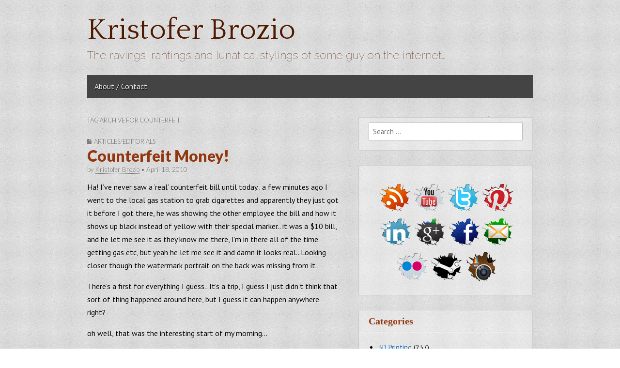

--- FILE ---
content_type: text/html; charset=utf-8
request_url: https://www.google.com/recaptcha/api2/aframe
body_size: 250
content:
<!DOCTYPE HTML><html><head><meta http-equiv="content-type" content="text/html; charset=UTF-8"></head><body><script nonce="Ckn35XEsL5qagpZKuwUUfQ">/** Anti-fraud and anti-abuse applications only. See google.com/recaptcha */ try{var clients={'sodar':'https://pagead2.googlesyndication.com/pagead/sodar?'};window.addEventListener("message",function(a){try{if(a.source===window.parent){var b=JSON.parse(a.data);var c=clients[b['id']];if(c){var d=document.createElement('img');d.src=c+b['params']+'&rc='+(localStorage.getItem("rc::a")?sessionStorage.getItem("rc::b"):"");window.document.body.appendChild(d);sessionStorage.setItem("rc::e",parseInt(sessionStorage.getItem("rc::e")||0)+1);localStorage.setItem("rc::h",'1768400354602');}}}catch(b){}});window.parent.postMessage("_grecaptcha_ready", "*");}catch(b){}</script></body></html>